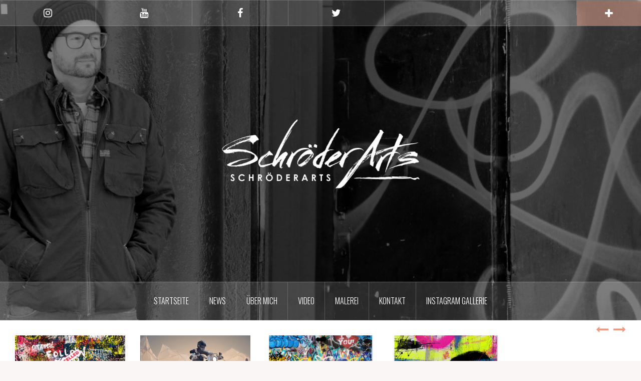

--- FILE ---
content_type: text/html; charset=UTF-8
request_url: https://schroederarts.de/tag/prinz-von-preussen-ag/
body_size: 44045
content:
<!DOCTYPE html>
<html lang="de">
<head>
<meta charset="UTF-8">
<meta name="viewport" content="width=device-width, initial-scale=1">
<link rel="profile" href="https://gmpg.org/xfn/11">
<link rel="pingback" href="https://schroederarts.de/xmlrpc.php">

<title>Prinz-von-Preussen-AG &#8211; Schroederarts</title>
<meta name='robots' content='max-image-preview:large' />
<link rel='dns-prefetch' href='//fonts.googleapis.com' />
<link rel="alternate" type="application/rss+xml" title="Schroederarts &raquo; Feed" href="https://schroederarts.de/feed/" />
<link rel="alternate" type="application/rss+xml" title="Schroederarts &raquo; Kommentar-Feed" href="https://schroederarts.de/comments/feed/" />
<link rel="alternate" type="application/rss+xml" title="Schroederarts &raquo; Prinz-von-Preussen-AG Schlagwort-Feed" href="https://schroederarts.de/tag/prinz-von-preussen-ag/feed/" />
<script type="text/javascript">
window._wpemojiSettings = {"baseUrl":"https:\/\/s.w.org\/images\/core\/emoji\/14.0.0\/72x72\/","ext":".png","svgUrl":"https:\/\/s.w.org\/images\/core\/emoji\/14.0.0\/svg\/","svgExt":".svg","source":{"concatemoji":"https:\/\/schroederarts.de\/wp-includes\/js\/wp-emoji-release.min.js?ver=6.2.8"}};
/*! This file is auto-generated */
!function(e,a,t){var n,r,o,i=a.createElement("canvas"),p=i.getContext&&i.getContext("2d");function s(e,t){p.clearRect(0,0,i.width,i.height),p.fillText(e,0,0);e=i.toDataURL();return p.clearRect(0,0,i.width,i.height),p.fillText(t,0,0),e===i.toDataURL()}function c(e){var t=a.createElement("script");t.src=e,t.defer=t.type="text/javascript",a.getElementsByTagName("head")[0].appendChild(t)}for(o=Array("flag","emoji"),t.supports={everything:!0,everythingExceptFlag:!0},r=0;r<o.length;r++)t.supports[o[r]]=function(e){if(p&&p.fillText)switch(p.textBaseline="top",p.font="600 32px Arial",e){case"flag":return s("\ud83c\udff3\ufe0f\u200d\u26a7\ufe0f","\ud83c\udff3\ufe0f\u200b\u26a7\ufe0f")?!1:!s("\ud83c\uddfa\ud83c\uddf3","\ud83c\uddfa\u200b\ud83c\uddf3")&&!s("\ud83c\udff4\udb40\udc67\udb40\udc62\udb40\udc65\udb40\udc6e\udb40\udc67\udb40\udc7f","\ud83c\udff4\u200b\udb40\udc67\u200b\udb40\udc62\u200b\udb40\udc65\u200b\udb40\udc6e\u200b\udb40\udc67\u200b\udb40\udc7f");case"emoji":return!s("\ud83e\udef1\ud83c\udffb\u200d\ud83e\udef2\ud83c\udfff","\ud83e\udef1\ud83c\udffb\u200b\ud83e\udef2\ud83c\udfff")}return!1}(o[r]),t.supports.everything=t.supports.everything&&t.supports[o[r]],"flag"!==o[r]&&(t.supports.everythingExceptFlag=t.supports.everythingExceptFlag&&t.supports[o[r]]);t.supports.everythingExceptFlag=t.supports.everythingExceptFlag&&!t.supports.flag,t.DOMReady=!1,t.readyCallback=function(){t.DOMReady=!0},t.supports.everything||(n=function(){t.readyCallback()},a.addEventListener?(a.addEventListener("DOMContentLoaded",n,!1),e.addEventListener("load",n,!1)):(e.attachEvent("onload",n),a.attachEvent("onreadystatechange",function(){"complete"===a.readyState&&t.readyCallback()})),(e=t.source||{}).concatemoji?c(e.concatemoji):e.wpemoji&&e.twemoji&&(c(e.twemoji),c(e.wpemoji)))}(window,document,window._wpemojiSettings);
</script>
<style type="text/css">
img.wp-smiley,
img.emoji {
	display: inline !important;
	border: none !important;
	box-shadow: none !important;
	height: 1em !important;
	width: 1em !important;
	margin: 0 0.07em !important;
	vertical-align: -0.1em !important;
	background: none !important;
	padding: 0 !important;
}
</style>
	<link rel='stylesheet' id='sbi_styles-css' href='https://schroederarts.de/wp-content/plugins/instagram-feed/css/sbi-styles.min.css?ver=6.3.1' type='text/css' media='all' />
<link rel='stylesheet' id='oria-bootstrap-css' href='https://schroederarts.de/wp-content/themes/oria/css/bootstrap/bootstrap.min.css?ver=1' type='text/css' media='all' />
<link rel='stylesheet' id='wp-block-library-css' href='https://schroederarts.de/wp-includes/css/dist/block-library/style.min.css?ver=6.2.8' type='text/css' media='all' />
<link rel='stylesheet' id='classic-theme-styles-css' href='https://schroederarts.de/wp-includes/css/classic-themes.min.css?ver=6.2.8' type='text/css' media='all' />
<style id='global-styles-inline-css' type='text/css'>
body{--wp--preset--color--black: #000000;--wp--preset--color--cyan-bluish-gray: #abb8c3;--wp--preset--color--white: #ffffff;--wp--preset--color--pale-pink: #f78da7;--wp--preset--color--vivid-red: #cf2e2e;--wp--preset--color--luminous-vivid-orange: #ff6900;--wp--preset--color--luminous-vivid-amber: #fcb900;--wp--preset--color--light-green-cyan: #7bdcb5;--wp--preset--color--vivid-green-cyan: #00d084;--wp--preset--color--pale-cyan-blue: #8ed1fc;--wp--preset--color--vivid-cyan-blue: #0693e3;--wp--preset--color--vivid-purple: #9b51e0;--wp--preset--gradient--vivid-cyan-blue-to-vivid-purple: linear-gradient(135deg,rgba(6,147,227,1) 0%,rgb(155,81,224) 100%);--wp--preset--gradient--light-green-cyan-to-vivid-green-cyan: linear-gradient(135deg,rgb(122,220,180) 0%,rgb(0,208,130) 100%);--wp--preset--gradient--luminous-vivid-amber-to-luminous-vivid-orange: linear-gradient(135deg,rgba(252,185,0,1) 0%,rgba(255,105,0,1) 100%);--wp--preset--gradient--luminous-vivid-orange-to-vivid-red: linear-gradient(135deg,rgba(255,105,0,1) 0%,rgb(207,46,46) 100%);--wp--preset--gradient--very-light-gray-to-cyan-bluish-gray: linear-gradient(135deg,rgb(238,238,238) 0%,rgb(169,184,195) 100%);--wp--preset--gradient--cool-to-warm-spectrum: linear-gradient(135deg,rgb(74,234,220) 0%,rgb(151,120,209) 20%,rgb(207,42,186) 40%,rgb(238,44,130) 60%,rgb(251,105,98) 80%,rgb(254,248,76) 100%);--wp--preset--gradient--blush-light-purple: linear-gradient(135deg,rgb(255,206,236) 0%,rgb(152,150,240) 100%);--wp--preset--gradient--blush-bordeaux: linear-gradient(135deg,rgb(254,205,165) 0%,rgb(254,45,45) 50%,rgb(107,0,62) 100%);--wp--preset--gradient--luminous-dusk: linear-gradient(135deg,rgb(255,203,112) 0%,rgb(199,81,192) 50%,rgb(65,88,208) 100%);--wp--preset--gradient--pale-ocean: linear-gradient(135deg,rgb(255,245,203) 0%,rgb(182,227,212) 50%,rgb(51,167,181) 100%);--wp--preset--gradient--electric-grass: linear-gradient(135deg,rgb(202,248,128) 0%,rgb(113,206,126) 100%);--wp--preset--gradient--midnight: linear-gradient(135deg,rgb(2,3,129) 0%,rgb(40,116,252) 100%);--wp--preset--duotone--dark-grayscale: url('#wp-duotone-dark-grayscale');--wp--preset--duotone--grayscale: url('#wp-duotone-grayscale');--wp--preset--duotone--purple-yellow: url('#wp-duotone-purple-yellow');--wp--preset--duotone--blue-red: url('#wp-duotone-blue-red');--wp--preset--duotone--midnight: url('#wp-duotone-midnight');--wp--preset--duotone--magenta-yellow: url('#wp-duotone-magenta-yellow');--wp--preset--duotone--purple-green: url('#wp-duotone-purple-green');--wp--preset--duotone--blue-orange: url('#wp-duotone-blue-orange');--wp--preset--font-size--small: 13px;--wp--preset--font-size--medium: 20px;--wp--preset--font-size--large: 36px;--wp--preset--font-size--x-large: 42px;--wp--preset--spacing--20: 0.44rem;--wp--preset--spacing--30: 0.67rem;--wp--preset--spacing--40: 1rem;--wp--preset--spacing--50: 1.5rem;--wp--preset--spacing--60: 2.25rem;--wp--preset--spacing--70: 3.38rem;--wp--preset--spacing--80: 5.06rem;--wp--preset--shadow--natural: 6px 6px 9px rgba(0, 0, 0, 0.2);--wp--preset--shadow--deep: 12px 12px 50px rgba(0, 0, 0, 0.4);--wp--preset--shadow--sharp: 6px 6px 0px rgba(0, 0, 0, 0.2);--wp--preset--shadow--outlined: 6px 6px 0px -3px rgba(255, 255, 255, 1), 6px 6px rgba(0, 0, 0, 1);--wp--preset--shadow--crisp: 6px 6px 0px rgba(0, 0, 0, 1);}:where(.is-layout-flex){gap: 0.5em;}body .is-layout-flow > .alignleft{float: left;margin-inline-start: 0;margin-inline-end: 2em;}body .is-layout-flow > .alignright{float: right;margin-inline-start: 2em;margin-inline-end: 0;}body .is-layout-flow > .aligncenter{margin-left: auto !important;margin-right: auto !important;}body .is-layout-constrained > .alignleft{float: left;margin-inline-start: 0;margin-inline-end: 2em;}body .is-layout-constrained > .alignright{float: right;margin-inline-start: 2em;margin-inline-end: 0;}body .is-layout-constrained > .aligncenter{margin-left: auto !important;margin-right: auto !important;}body .is-layout-constrained > :where(:not(.alignleft):not(.alignright):not(.alignfull)){max-width: var(--wp--style--global--content-size);margin-left: auto !important;margin-right: auto !important;}body .is-layout-constrained > .alignwide{max-width: var(--wp--style--global--wide-size);}body .is-layout-flex{display: flex;}body .is-layout-flex{flex-wrap: wrap;align-items: center;}body .is-layout-flex > *{margin: 0;}:where(.wp-block-columns.is-layout-flex){gap: 2em;}.has-black-color{color: var(--wp--preset--color--black) !important;}.has-cyan-bluish-gray-color{color: var(--wp--preset--color--cyan-bluish-gray) !important;}.has-white-color{color: var(--wp--preset--color--white) !important;}.has-pale-pink-color{color: var(--wp--preset--color--pale-pink) !important;}.has-vivid-red-color{color: var(--wp--preset--color--vivid-red) !important;}.has-luminous-vivid-orange-color{color: var(--wp--preset--color--luminous-vivid-orange) !important;}.has-luminous-vivid-amber-color{color: var(--wp--preset--color--luminous-vivid-amber) !important;}.has-light-green-cyan-color{color: var(--wp--preset--color--light-green-cyan) !important;}.has-vivid-green-cyan-color{color: var(--wp--preset--color--vivid-green-cyan) !important;}.has-pale-cyan-blue-color{color: var(--wp--preset--color--pale-cyan-blue) !important;}.has-vivid-cyan-blue-color{color: var(--wp--preset--color--vivid-cyan-blue) !important;}.has-vivid-purple-color{color: var(--wp--preset--color--vivid-purple) !important;}.has-black-background-color{background-color: var(--wp--preset--color--black) !important;}.has-cyan-bluish-gray-background-color{background-color: var(--wp--preset--color--cyan-bluish-gray) !important;}.has-white-background-color{background-color: var(--wp--preset--color--white) !important;}.has-pale-pink-background-color{background-color: var(--wp--preset--color--pale-pink) !important;}.has-vivid-red-background-color{background-color: var(--wp--preset--color--vivid-red) !important;}.has-luminous-vivid-orange-background-color{background-color: var(--wp--preset--color--luminous-vivid-orange) !important;}.has-luminous-vivid-amber-background-color{background-color: var(--wp--preset--color--luminous-vivid-amber) !important;}.has-light-green-cyan-background-color{background-color: var(--wp--preset--color--light-green-cyan) !important;}.has-vivid-green-cyan-background-color{background-color: var(--wp--preset--color--vivid-green-cyan) !important;}.has-pale-cyan-blue-background-color{background-color: var(--wp--preset--color--pale-cyan-blue) !important;}.has-vivid-cyan-blue-background-color{background-color: var(--wp--preset--color--vivid-cyan-blue) !important;}.has-vivid-purple-background-color{background-color: var(--wp--preset--color--vivid-purple) !important;}.has-black-border-color{border-color: var(--wp--preset--color--black) !important;}.has-cyan-bluish-gray-border-color{border-color: var(--wp--preset--color--cyan-bluish-gray) !important;}.has-white-border-color{border-color: var(--wp--preset--color--white) !important;}.has-pale-pink-border-color{border-color: var(--wp--preset--color--pale-pink) !important;}.has-vivid-red-border-color{border-color: var(--wp--preset--color--vivid-red) !important;}.has-luminous-vivid-orange-border-color{border-color: var(--wp--preset--color--luminous-vivid-orange) !important;}.has-luminous-vivid-amber-border-color{border-color: var(--wp--preset--color--luminous-vivid-amber) !important;}.has-light-green-cyan-border-color{border-color: var(--wp--preset--color--light-green-cyan) !important;}.has-vivid-green-cyan-border-color{border-color: var(--wp--preset--color--vivid-green-cyan) !important;}.has-pale-cyan-blue-border-color{border-color: var(--wp--preset--color--pale-cyan-blue) !important;}.has-vivid-cyan-blue-border-color{border-color: var(--wp--preset--color--vivid-cyan-blue) !important;}.has-vivid-purple-border-color{border-color: var(--wp--preset--color--vivid-purple) !important;}.has-vivid-cyan-blue-to-vivid-purple-gradient-background{background: var(--wp--preset--gradient--vivid-cyan-blue-to-vivid-purple) !important;}.has-light-green-cyan-to-vivid-green-cyan-gradient-background{background: var(--wp--preset--gradient--light-green-cyan-to-vivid-green-cyan) !important;}.has-luminous-vivid-amber-to-luminous-vivid-orange-gradient-background{background: var(--wp--preset--gradient--luminous-vivid-amber-to-luminous-vivid-orange) !important;}.has-luminous-vivid-orange-to-vivid-red-gradient-background{background: var(--wp--preset--gradient--luminous-vivid-orange-to-vivid-red) !important;}.has-very-light-gray-to-cyan-bluish-gray-gradient-background{background: var(--wp--preset--gradient--very-light-gray-to-cyan-bluish-gray) !important;}.has-cool-to-warm-spectrum-gradient-background{background: var(--wp--preset--gradient--cool-to-warm-spectrum) !important;}.has-blush-light-purple-gradient-background{background: var(--wp--preset--gradient--blush-light-purple) !important;}.has-blush-bordeaux-gradient-background{background: var(--wp--preset--gradient--blush-bordeaux) !important;}.has-luminous-dusk-gradient-background{background: var(--wp--preset--gradient--luminous-dusk) !important;}.has-pale-ocean-gradient-background{background: var(--wp--preset--gradient--pale-ocean) !important;}.has-electric-grass-gradient-background{background: var(--wp--preset--gradient--electric-grass) !important;}.has-midnight-gradient-background{background: var(--wp--preset--gradient--midnight) !important;}.has-small-font-size{font-size: var(--wp--preset--font-size--small) !important;}.has-medium-font-size{font-size: var(--wp--preset--font-size--medium) !important;}.has-large-font-size{font-size: var(--wp--preset--font-size--large) !important;}.has-x-large-font-size{font-size: var(--wp--preset--font-size--x-large) !important;}
.wp-block-navigation a:where(:not(.wp-element-button)){color: inherit;}
:where(.wp-block-columns.is-layout-flex){gap: 2em;}
.wp-block-pullquote{font-size: 1.5em;line-height: 1.6;}
</style>
<link rel='stylesheet' id='wpos-magnific-style-css' href='https://schroederarts.de/wp-content/plugins/meta-slider-and-carousel-with-lightbox/assets/css/magnific-popup.css?ver=2.0.1' type='text/css' media='all' />
<link rel='stylesheet' id='wpos-slick-style-css' href='https://schroederarts.de/wp-content/plugins/meta-slider-and-carousel-with-lightbox/assets/css/slick.css?ver=2.0.1' type='text/css' media='all' />
<link rel='stylesheet' id='wp-igsp-public-css-css' href='https://schroederarts.de/wp-content/plugins/meta-slider-and-carousel-with-lightbox/assets/css/wp-igsp-public.css?ver=2.0.1' type='text/css' media='all' />
<link rel='stylesheet' id='oria-style-css' href='https://schroederarts.de/wp-content/themes/oria/style.css?ver=6.2.8' type='text/css' media='all' />
<style id='oria-style-inline-css' type='text/css'>
.footer-widgets .widget-title,.owl-theme .owl-controls .owl-buttons div,.read-more,.entry-title a:hover,a, a:hover { color:#ef997f}
#preloader-inner,.oria-slider .slide-title a,.read-more:hover,.nav-previous:hover,.nav-next:hover, button,.button,input[type="button"],input[type="reset"],input[type="submit"] { background-color:#ef997f}
.widget-title { border-color:#ef997f}
.sidebar-toggle,.social-navigation li a:hover,.main-navigation a:hover {background-color:rgba(239,153,127,0.4);}
body, .widget a { color:#717376}
.site-title a, .site-title a:hover { color:#fff}
.site-description { color:#bbb}
.site-logo { max-width:395px; }
.site-branding { padding-top:185px;padding-bottom:185px; }
.site-title { font-size:62px; }
.site-description { font-size:18px; }

</style>
<link rel='stylesheet' id='oria-body-fonts-css' href='//fonts.googleapis.com/css?family=Lato%3A400%2C700%2C400italic%2C700italic&#038;ver=6.2.8' type='text/css' media='all' />
<link rel='stylesheet' id='oria-headings-fonts-css' href='//fonts.googleapis.com/css?family=Oswald%3A300%2C700&#038;ver=6.2.8' type='text/css' media='all' />
<link rel='stylesheet' id='oria-fontawesome-css' href='https://schroederarts.de/wp-content/themes/oria/fonts/font-awesome.min.css?ver=6.2.8' type='text/css' media='all' />
<script type='text/javascript' src='https://schroederarts.de/wp-includes/js/jquery/jquery.min.js?ver=3.6.4' id='jquery-core-js'></script>
<script type='text/javascript' src='https://schroederarts.de/wp-includes/js/jquery/jquery-migrate.min.js?ver=3.4.0' id='jquery-migrate-js'></script>
<script type='text/javascript' id='pirate-forms-custom-spam-js-extra'>
/* <![CDATA[ */
var pf = {"spam":{"label":"I'm human!","value":"ef0f1ca769"}};
/* ]]> */
</script>
<script type='text/javascript' src='https://schroederarts.de/wp-content/plugins/pirate-forms/public/js/custom-spam.js?ver=6.2.8' id='pirate-forms-custom-spam-js'></script>
<script type='text/javascript' src='https://schroederarts.de/wp-content/themes/oria/js/jquery.fitvids.js?ver=1' id='oria-fitvids-js'></script>
<script type='text/javascript' src='https://schroederarts.de/wp-content/themes/oria/js/jquery.slicknav.min.js?ver=1' id='oria-slicknav-js'></script>
<script type='text/javascript' src='https://schroederarts.de/wp-content/themes/oria/js/parallax.min.js?ver=1' id='oria-parallax-js'></script>
<script type='text/javascript' src='https://schroederarts.de/wp-content/themes/oria/js/scripts.js?ver=1' id='oria-scripts-js'></script>
<script type='text/javascript' src='https://schroederarts.de/wp-includes/js/imagesloaded.min.js?ver=4.1.4' id='imagesloaded-js'></script>
<script type='text/javascript' src='https://schroederarts.de/wp-includes/js/masonry.min.js?ver=4.2.2' id='masonry-js'></script>
<script type='text/javascript' src='https://schroederarts.de/wp-content/themes/oria/js/imagesloaded.pkgd.min.js?ver=1' id='oria-imagesloaded-js'></script>
<script type='text/javascript' src='https://schroederarts.de/wp-content/themes/oria/js/masonry-init.js?ver=1' id='oria-masonry-init-js'></script>
<script type='text/javascript' src='https://schroederarts.de/wp-content/themes/oria/js/owl.carousel.min.js?ver=1' id='oria-owl-script-js'></script>
<script type='text/javascript' id='oria-slider-init-js-extra'>
/* <![CDATA[ */
var sliderOptions = {"slideshowspeed":"4000"};
/* ]]> */
</script>
<script type='text/javascript' src='https://schroederarts.de/wp-content/themes/oria/js/slider-init.js?ver=1' id='oria-slider-init-js'></script>
<link rel="https://api.w.org/" href="https://schroederarts.de/wp-json/" /><link rel="alternate" type="application/json" href="https://schroederarts.de/wp-json/wp/v2/tags/53" /><link rel="EditURI" type="application/rsd+xml" title="RSD" href="https://schroederarts.de/xmlrpc.php?rsd" />
<link rel="wlwmanifest" type="application/wlwmanifest+xml" href="https://schroederarts.de/wp-includes/wlwmanifest.xml" />
<meta name="generator" content="WordPress 6.2.8" />
<!-- Enter your scripts here --><!--[if lt IE 9]>
<script src="https://schroederarts.de/wp-content/themes/oria/js/html5shiv.js"></script>
<![endif]-->
		<style type="text/css">
			.site-header {
				background-image: url(https://schroederarts.de/wp-content/uploads/2016/05/cropped-IMG_3372-2.jpg);
			}
		</style>
		<style type="text/css" id="custom-background-css">
body.custom-background { background-image: url("https://www.schroederarts.de/wp-content/uploads/2016/08/r2412412.jpg"); background-position: center top; background-size: auto; background-repeat: repeat; background-attachment: fixed; }
</style>
	<link rel="icon" href="https://schroederarts.de/wp-content/uploads/2016/08/cropped-Icon-Schroederarts-32x32.jpg" sizes="32x32" />
<link rel="icon" href="https://schroederarts.de/wp-content/uploads/2016/08/cropped-Icon-Schroederarts-192x192.jpg" sizes="192x192" />
<link rel="apple-touch-icon" href="https://schroederarts.de/wp-content/uploads/2016/08/cropped-Icon-Schroederarts-180x180.jpg" />
<meta name="msapplication-TileImage" content="https://schroederarts.de/wp-content/uploads/2016/08/cropped-Icon-Schroederarts-270x270.jpg" />
</head>

<body data-rsssl=1 class="archive tag tag-prinz-von-preussen-ag tag-53 custom-background">

<div class="preloader"><div id="preloader-inner"><div class="preload">&nbsp;</div></div></div>
<div id="page" class="hfeed site">
	<a class="skip-link screen-reader-text" href="#content">Zum Inhalt springen</a>

	<header id="masthead" class="site-header" role="banner">

		<div class="top-bar clearfix ">
						<nav class="social-navigation clearfix">
				<div class="menu-facebook-2-container"><ul id="menu-facebook-2" class="menu clearfix"><li id="menu-item-570" class="menu-item menu-item-type-custom menu-item-object-custom menu-item-570"><a href="https://www.instagram.com/schroederarts/"><span class="screen-reader-text">Instagram</span></a></li>
<li id="menu-item-577" class="menu-item menu-item-type-custom menu-item-object-custom menu-item-577"><a href="https://www.youtube.com/channel/UCNEBgtQqTlJrh7uzazstAQg?view_as=subscriber"><span class="screen-reader-text">Youtube</span></a></li>
<li id="menu-item-571" class="menu-item menu-item-type-custom menu-item-object-custom menu-item-571"><a href="https://www.facebook.com/SchroederARTS/"><span class="screen-reader-text">Facebook</span></a></li>
<li id="menu-item-1423" class="menu-item menu-item-type-custom menu-item-object-custom menu-item-1423"><a href="https://twitter.com/SchroederArts"><span class="screen-reader-text">Twitter</span></a></li>
<li id="menu-item-1021" class="menu-item menu-item-type-post_type menu-item-object-page menu-item-1021"><a href="https://schroederarts.de/malerei/gallerie/"><span class="screen-reader-text">Gallerie Area</span></a></li>
<li id="menu-item-1166" class="menu-item menu-item-type-post_type menu-item-object-page menu-item-1166"><a href="https://schroederarts.de/pete_schroeder_abstrakt_kunst/"><span class="screen-reader-text">Instagram Gallerie</span></a></li>
</ul></div>			</nav>
					
					
			<div class="sidebar-toggle">
				<i class="fa fa-plus"></i>
			</div>
					</div>

		<div class="container">
			<div class="site-branding">
				<a href="https://schroederarts.de/" title="Schroederarts"><img class="site-logo" src="https://www.schroederarts.de/wp-content/uploads/2016/05/12345-520x184.png" alt="Schroederarts" /></a>			</div><!-- .site-branding -->
		</div>

		<nav id="site-navigation" class="main-navigation" role="navigation">
			<div id="primary-menu" class="menu clearfix"><ul>
<li class="page_item page-item-2"><a href="https://schroederarts.de/">Startseite</a></li>
<li class="page_item page-item-436 current_page_parent"><a href="https://schroederarts.de/news-pete-schroeder/">News</a></li>
<li class="page_item page-item-67"><a href="https://schroederarts.de/biographie-ueber-den-kuenstler-pete-schroeder/">Über mich</a></li>
<li class="page_item page-item-30"><a href="https://schroederarts.de/video-pete-schroeder/">Video</a></li>
<li class="page_item page-item-16 page_item_has_children"><a href="https://schroederarts.de/malerei/">Malerei</a>
<ul class='children'>
	<li class="page_item page-item-1020"><a href="https://schroederarts.de/malerei/gallerie/">Gallerie Area</a></li>
	<li class="page_item page-item-129"><a href="https://schroederarts.de/malerei/abstrakt-malerei/">Abstrakte Malerei</a></li>
	<li class="page_item page-item-933"><a href="https://schroederarts.de/malerei/urban-art/">Urban Art</a></li>
	<li class="page_item page-item-138"><a href="https://schroederarts.de/malerei/geometrie/">Geometrie</a></li>
	<li class="page_item page-item-141"><a href="https://schroederarts.de/malerei/pop-art/">Pop-Art</a></li>
	<li class="page_item page-item-144"><a href="https://schroederarts.de/malerei/street-art/">Street-Art</a></li>
</ul>
</li>
<li class="page_item page-item-32 page_item_has_children"><a href="https://schroederarts.de/kontakt/">Kontakt</a>
<ul class='children'>
	<li class="page_item page-item-52"><a href="https://schroederarts.de/kontakt/anfahrt/">Anfahrt</a></li>
	<li class="page_item page-item-383"><a href="https://schroederarts.de/kontakt/atelierbesuch/">Atelierbesuch</a></li>
	<li class="page_item page-item-38 page_item_has_children"><a href="https://schroederarts.de/kontakt/impressum/">Impressum</a>
	<ul class='children'>
		<li class="page_item page-item-1489"><a href="https://schroederarts.de/kontakt/impressum/datenschutzerklaerung/">Datenschutzerklärung</a></li>
	</ul>
</li>
</ul>
</li>
<li class="page_item page-item-1165"><a href="https://schroederarts.de/pete_schroeder_abstrakt_kunst/">Instagram Gallerie</a></li>
</ul></div>
		</nav><!-- #site-navigation -->
		<nav class="mobile-nav">
    </nav>
	</header><!-- #masthead -->
	
						<div class="oria-slider slider-loader">
				<div class="featured-inner clearfix">
					<div class="slider-inner">
											<div class="slide">
							<a href="https://schroederarts.de/im-kreativen-chaos-die-herausforderungen-des-kuenstlerischen-schaffens-in-der-heutigen-zeit/" rel="bookmark">															<img width="390" height="260" src="https://schroederarts.de/wp-content/uploads/2024/02/Zeige-den-Mars-mit-dem-Fliegenpilz-mit-dem-goettlichen-Fliegenpilz-mit-einem-Astronauten-der-den-Flie-8-390x260.jpeg" class="attachment-oria-carousel size-oria-carousel wp-post-image" alt="SchroederARTS" decoding="async" loading="lazy" />							</a>
							<h3 class="slide-title"><a href="https://schroederarts.de/im-kreativen-chaos-die-herausforderungen-des-kuenstlerischen-schaffens-in-der-heutigen-zeit/" rel="bookmark">Im kreativen Chaos: Die Herausforderungen des künstlerischen Schaffens in der heutigen Zeit</a></h3>						</div>
											<div class="slide">
							<a href="https://schroederarts.de/mona-lisa-meets-streetart/" rel="bookmark">															<img width="390" height="260" src="https://schroederarts.de/wp-content/uploads/2023/11/Mona-Lisa-Street-Art-2023afphoto-740x740-1-390x260.jpg" class="attachment-oria-carousel size-oria-carousel wp-post-image" alt="Mona Lisa Street-Art by Adamski" decoding="async" loading="lazy" />							</a>
							<h3 class="slide-title"><a href="https://schroederarts.de/mona-lisa-meets-streetart/" rel="bookmark">Mona Lisa meets Streetart #303</a></h3>						</div>
											<div class="slide">
							<a href="https://schroederarts.de/in-gedenken/" rel="bookmark">															<img width="390" height="260" src="https://schroederarts.de/wp-content/uploads/2022/07/Unknown-390x260.png" class="attachment-oria-carousel size-oria-carousel wp-post-image" alt="" decoding="async" loading="lazy" />							</a>
							<h3 class="slide-title"><a href="https://schroederarts.de/in-gedenken/" rel="bookmark">In Gedenken</a></h3>						</div>
											<div class="slide">
							<a href="https://schroederarts.de/fuck-i-love-you/" rel="bookmark">															<img width="390" height="260" src="https://schroederarts.de/wp-content/uploads/2022/01/Pete-Schroeder-Fuch-I-Love-You-850x850jpg-390x260.jpg" class="attachment-oria-carousel size-oria-carousel wp-post-image" alt="Fuck I love You by Pete Schröder" decoding="async" loading="lazy" />							</a>
							<h3 class="slide-title"><a href="https://schroederarts.de/fuck-i-love-you/" rel="bookmark">Fuck I love You #17</a></h3>						</div>
											<div class="slide">
							<a href="https://schroederarts.de/energy-transfer-15/" rel="bookmark">															<img width="390" height="260" src="https://schroederarts.de/wp-content/uploads/2022/01/Pete-Schroeder-Instagram-Schroederarts-2022-390x260.jpg" class="attachment-oria-carousel size-oria-carousel wp-post-image" alt="Neo Energy Transfer #15 by Pete Schröder" decoding="async" loading="lazy" />							</a>
							<h3 class="slide-title"><a href="https://schroederarts.de/energy-transfer-15/" rel="bookmark">Neo Energy Transfer #15</a></h3>						</div>
											<div class="slide">
							<a href="https://schroederarts.de/the-real-transit-artist-16/" rel="bookmark">															<img width="390" height="260" src="https://schroederarts.de/wp-content/uploads/2022/01/Pete-Schroeder-The-Real-Transit-Artist-390x260.jpg" class="attachment-oria-carousel size-oria-carousel wp-post-image" alt="Pete-Schroeder-The-Real-Transit-Artist" decoding="async" loading="lazy" />							</a>
							<h3 class="slide-title"><a href="https://schroederarts.de/the-real-transit-artist-16/" rel="bookmark">The real transit Artist #16</a></h3>						</div>
											<div class="slide">
							<a href="https://schroederarts.de/diktatur/" rel="bookmark">															<img width="390" height="260" src="https://schroederarts.de/wp-content/uploads/2021/12/Diktatur-by-Pete-Schoeder-SchroederARTS-390x260.jpg" class="attachment-oria-carousel size-oria-carousel wp-post-image" alt="Diktatur by Pete Schöder SchroederARTS" decoding="async" loading="lazy" />							</a>
							<h3 class="slide-title"><a href="https://schroederarts.de/diktatur/" rel="bookmark">Neue Diktatur #20</a></h3>						</div>
											<div class="slide">
							<a href="https://schroederarts.de/xox-19/" rel="bookmark">															<img width="390" height="260" src="https://schroederarts.de/wp-content/uploads/2021/12/XOX-by-Pete-Schroeder-alias-Schroeder-Arts-2022-390x260.jpg" class="attachment-oria-carousel size-oria-carousel wp-post-image" alt="XOX" decoding="async" loading="lazy" />							</a>
							<h3 class="slide-title"><a href="https://schroederarts.de/xox-19/" rel="bookmark">XOX #19</a></h3>						</div>
											<div class="slide">
							<a href="https://schroederarts.de/gender-mouse-13/" rel="bookmark">															<img width="390" height="260" src="https://schroederarts.de/wp-content/uploads/2021/12/Gender-Mickey-Mouse-13-390x260.jpg" class="attachment-oria-carousel size-oria-carousel wp-post-image" alt="Gender Mickey Mouse" decoding="async" loading="lazy" />							</a>
							<h3 class="slide-title"><a href="https://schroederarts.de/gender-mouse-13/" rel="bookmark">Trasgender Mouse #13</a></h3>						</div>
											<div class="slide">
							<a href="https://schroederarts.de/pink-panther-looking-for-spicebomb/" rel="bookmark">															<img width="390" height="260" src="https://schroederarts.de/wp-content/uploads/2021/12/Pink-Panther-looking-for-Spicebomb-by-Pete-Schroeder-alias-Schroeder-Arts-2001-390x260.jpg" class="attachment-oria-carousel size-oria-carousel wp-post-image" alt="Pink Panther looking for Spicebomb" decoding="async" loading="lazy" />							</a>
							<h3 class="slide-title"><a href="https://schroederarts.de/pink-panther-looking-for-spicebomb/" rel="bookmark">Pink Panther looking for Spicebomb #11</a></h3>						</div>
											<div class="slide">
							<a href="https://schroederarts.de/jazz-piano-12/" rel="bookmark">															<img width="390" height="260" src="https://schroederarts.de/wp-content/uploads/2021/12/Jazz-Piano-by-Pete-Schroeder-alias-SchroederARTS--390x260.jpg" class="attachment-oria-carousel size-oria-carousel wp-post-image" alt="Jazz Piano" decoding="async" loading="lazy" />							</a>
							<h3 class="slide-title"><a href="https://schroederarts.de/jazz-piano-12/" rel="bookmark">Jazz Piano #12</a></h3>						</div>
											<div class="slide">
							<a href="https://schroederarts.de/freedom-is-not-a-one-way-street/" rel="bookmark">															<img width="390" height="260" src="https://schroederarts.de/wp-content/uploads/2021/12/Freedom-is-not-a-one-way-street-by-Pete-Schroeder-alias-Schroeder-ARTS-2002-390x260.jpg" class="attachment-oria-carousel size-oria-carousel wp-post-image" alt="Freedom is not a one-way street" decoding="async" loading="lazy" />							</a>
							<h3 class="slide-title"><a href="https://schroederarts.de/freedom-is-not-a-one-way-street/" rel="bookmark">Freedom is not a one-way street #22</a></h3>						</div>
											<div class="slide">
							<a href="https://schroederarts.de/neo-the-king-25/" rel="bookmark">															<img width="390" height="260" src="https://schroederarts.de/wp-content/uploads/2021/12/Neo-The-King-by-Pete-Schroeder-Schroederarts-2021-390x260.jpg" class="attachment-oria-carousel size-oria-carousel wp-post-image" alt="Neo The King #25" decoding="async" loading="lazy" />							</a>
							<h3 class="slide-title"><a href="https://schroederarts.de/neo-the-king-25/" rel="bookmark">Neo The King #25</a></h3>						</div>
											<div class="slide">
							<a href="https://schroederarts.de/make-the-world-great-again-22/" rel="bookmark">															<img width="390" height="260" src="https://schroederarts.de/wp-content/uploads/2021/12/Make-The-World-Great-Again-by-Schroederarts-Pete-Schroeder-390x260.jpg" class="attachment-oria-carousel size-oria-carousel wp-post-image" alt="Make The World Great Again" decoding="async" loading="lazy" />							</a>
							<h3 class="slide-title"><a href="https://schroederarts.de/make-the-world-great-again-22/" rel="bookmark">Make The World Great Again #22</a></h3>						</div>
											<div class="slide">
							<a href="https://schroederarts.de/der-widerstand-24/" rel="bookmark">															<img width="390" height="260" src="https://schroederarts.de/wp-content/uploads/2021/12/Der-Widerstand-24-by-Pete-Schroeder-by-Schroederarts-2021-390x260.jpg" class="attachment-oria-carousel size-oria-carousel wp-post-image" alt="Der Widerstand" decoding="async" loading="lazy" />							</a>
							<h3 class="slide-title"><a href="https://schroederarts.de/der-widerstand-24/" rel="bookmark">Der Widerstand #24</a></h3>						</div>
											<div class="slide">
							<a href="https://schroederarts.de/die-impf-illusion-23/" rel="bookmark">															<img width="390" height="260" src="https://schroederarts.de/wp-content/uploads/2021/12/SchroederArts_FUCK_THE_NWO_BY_Pete_Schroeder-1-390x260.jpg" class="attachment-oria-carousel size-oria-carousel wp-post-image" alt="Die Impf-Illusion" decoding="async" loading="lazy" />							</a>
							<h3 class="slide-title"><a href="https://schroederarts.de/die-impf-illusion-23/" rel="bookmark">Die Impf-Illusion #23</a></h3>						</div>
											<div class="slide">
							<a href="https://schroederarts.de/thank-god-for-bitcoin-18/" rel="bookmark">															<img width="390" height="260" src="https://schroederarts.de/wp-content/uploads/2021/11/Jesus_by-Pete-Schroeder_Schroederarts-390x260.jpg" class="attachment-oria-carousel size-oria-carousel wp-post-image" alt="THANK GOD FOR BITCOIN #18" decoding="async" loading="lazy" />							</a>
							<h3 class="slide-title"><a href="https://schroederarts.de/thank-god-for-bitcoin-18/" rel="bookmark">THANK GOD FOR BITCOIN #18</a></h3>						</div>
											<div class="slide">
							<a href="https://schroederarts.de/you-are-dead-08/" rel="bookmark">															<img width="390" height="260" src="https://schroederarts.de/wp-content/uploads/2021/11/You-Are-Dead-by-SchroederARTS-alias-Pete-Schroeder-2021-390x260.jpg" class="attachment-oria-carousel size-oria-carousel wp-post-image" alt="Präsentation eines neues NFT Kunstwerkes von SchröderARTS" decoding="async" loading="lazy" />							</a>
							<h3 class="slide-title"><a href="https://schroederarts.de/you-are-dead-08/" rel="bookmark">YOU ARE DEAD #08</a></h3>						</div>
											<div class="slide">
							<a href="https://schroederarts.de/phrix-1884-09/" rel="bookmark">															<img width="390" height="260" src="https://schroederarts.de/wp-content/uploads/2021/11/PHRIX-1884-by-SchroederARTS-alias-Pete-Schroeder-2021-390x260.jpg" class="attachment-oria-carousel size-oria-carousel wp-post-image" alt="Präsentation eines neues NFT Kunstwerkes" decoding="async" loading="lazy" />							</a>
							<h3 class="slide-title"><a href="https://schroederarts.de/phrix-1884-09/" rel="bookmark">PHRIX 1884 #09</a></h3>						</div>
											<div class="slide">
							<a href="https://schroederarts.de/time-eats-everything-10/" rel="bookmark">															<img width="390" height="260" src="https://schroederarts.de/wp-content/uploads/2021/11/Time-East-Everthing-by-SchroederARTS-alias-Pete-Schroeder-2021-390x260.jpg" class="attachment-oria-carousel size-oria-carousel wp-post-image" alt="Präsentation eines neues NFT Kunstwerkes" decoding="async" loading="lazy" />							</a>
							<h3 class="slide-title"><a href="https://schroederarts.de/time-eats-everything-10/" rel="bookmark">Time Eats Everything #10</a></h3>						</div>
										</div>
				</div>
			</div>
				
	<div id="content" class="site-content clearfix">
		
	<div id="primary" class="content-area fullwidth">
		<main id="main" class="site-main" role="main">

		
			<header class="archive-header">
				<h2 class="archive-title">Schlagwort: <span>Prinz-von-Preussen-AG</span></h2>			</header><!-- .page-header -->

						<div class="posts-layout">
			
				
<article id="post-844" class="post-844 post type-post status-publish format-standard has-post-thumbnail hentry category-news tag-31-12-2016 tag-cellulosefabrik-phrix tag-das-ende-der-kuenstlergemeinschaft-phrix tag-dezember-2016 tag-gruenes-licht-fuer-phrix tag-hattersheimokriftel tag-kuendigung-der-phrix tag-kuendigung-des-atelier tag-kuenstlergemeinschaft-hattersheim tag-lofts-und-wohnungen-in-hattersheim tag-pete-schroeder tag-phrix tag-phrix-kuenstlergemeinschaft tag-prinz-von-preussen-ag tag-schroederarts tag-stadt-hattersheim">
<div class="item-sizer">
			<div class="entry-thumb">
			<a href="https://schroederarts.de/kuendigung-des-ateliers/" title="Kündigung des Ateliers"><img width="251" height="170" src="https://schroederarts.de/wp-content/uploads/2016/10/PhrixKG-Logo-1.jpg" class="attachment-oria-small-thumb size-oria-small-thumb wp-post-image" alt="PHRIX" decoding="async" /></a>		
		</div>
	
	<header class="entry-header blog-entry-header">
			
		<h1 class="entry-title"><a href="https://schroederarts.de/kuendigung-des-ateliers/" rel="bookmark">Kündigung des Ateliers</a></h1>	</header><!-- .entry-header -->

	<div class="entry-content">
		<p>Rabenschwarzer Tag Heute ist ein rabenschwarzer Tag für mich, denn ich habe die Kündigung für mein Atelier erhalten. Bis zum 31.12.2016 muss alles geräumt sein! Auf dem Gelände der PHRIX soll ein modernes Wohnquartier entstehen,<a class="read-more" href="https://schroederarts.de/kuendigung-des-ateliers/">Continue reading</a></p>
			</div><!-- .entry-content -->
</div>
</article><!-- #post-## -->
						</div>

			
		
		</main><!-- #main -->
	</div><!-- #primary -->


<div id="secondary" class="widget-area " role="complementary">
	<span class="sidebar-close"><i class="fa fa-times"></i></span>
	
		<aside id="recent-posts-2" class="widget widget_recent_entries">
		<h4 class="widget-title">Neueste Beiträge</h4>
		<ul>
											<li>
					<a href="https://schroederarts.de/im-kreativen-chaos-die-herausforderungen-des-kuenstlerischen-schaffens-in-der-heutigen-zeit/">Im kreativen Chaos: Die Herausforderungen des künstlerischen Schaffens in der heutigen Zeit</a>
									</li>
											<li>
					<a href="https://schroederarts.de/mona-lisa-meets-streetart/">Mona Lisa meets Streetart #303</a>
									</li>
											<li>
					<a href="https://schroederarts.de/in-gedenken/">In Gedenken</a>
									</li>
											<li>
					<a href="https://schroederarts.de/fuck-i-love-you/">Fuck I love You #17</a>
									</li>
											<li>
					<a href="https://schroederarts.de/energy-transfer-15/">Neo Energy Transfer #15</a>
									</li>
											<li>
					<a href="https://schroederarts.de/the-real-transit-artist-16/">The real transit Artist #16</a>
									</li>
											<li>
					<a href="https://schroederarts.de/diktatur/">Neue Diktatur #20</a>
									</li>
											<li>
					<a href="https://schroederarts.de/xox-19/">XOX #19</a>
									</li>
											<li>
					<a href="https://schroederarts.de/gender-mouse-13/">Trasgender Mouse #13</a>
									</li>
											<li>
					<a href="https://schroederarts.de/pink-panther-looking-for-spicebomb/">Pink Panther looking for Spicebomb #11</a>
									</li>
											<li>
					<a href="https://schroederarts.de/jazz-piano-12/">Jazz Piano #12</a>
									</li>
											<li>
					<a href="https://schroederarts.de/freedom-is-not-a-one-way-street/">Freedom is not a one-way street #22</a>
									</li>
											<li>
					<a href="https://schroederarts.de/neo-the-king-25/">Neo The King #25</a>
									</li>
											<li>
					<a href="https://schroederarts.de/make-the-world-great-again-22/">Make The World Great Again #22</a>
									</li>
											<li>
					<a href="https://schroederarts.de/der-widerstand-24/">Der Widerstand #24</a>
									</li>
											<li>
					<a href="https://schroederarts.de/die-impf-illusion-23/">Die Impf-Illusion #23</a>
									</li>
											<li>
					<a href="https://schroederarts.de/thank-god-for-bitcoin-18/">THANK GOD FOR BITCOIN #18</a>
									</li>
											<li>
					<a href="https://schroederarts.de/you-are-dead-08/">YOU ARE DEAD #08</a>
									</li>
											<li>
					<a href="https://schroederarts.de/phrix-1884-09/">PHRIX 1884 #09</a>
									</li>
											<li>
					<a href="https://schroederarts.de/time-eats-everything-10/">Time Eats Everything #10</a>
									</li>
											<li>
					<a href="https://schroederarts.de/dick-art-09/">Dick Art #06</a>
									</li>
											<li>
					<a href="https://schroederarts.de/mona-lisa-2/">Mona Lisa #03</a>
									</li>
											<li>
					<a href="https://schroederarts.de/albert-einstein/">Albert Einstein #01</a>
									</li>
											<li>
					<a href="https://schroederarts.de/colors-of-love/">Colourful Heart</a>
									</li>
											<li>
					<a href="https://schroederarts.de/bitcoin-goes-baroque/">Exklusiv NFT-Kunstwerk</a>
									</li>
											<li>
					<a href="https://schroederarts.de/neue-website-geplant-fuer-ende-2021/">Projekt Website 2022</a>
									</li>
											<li>
					<a href="https://schroederarts.de/charlie-chaplin/">Charlie Chaplin #14</a>
									</li>
											<li>
					<a href="https://schroederarts.de/original-banksy-reproduktion-aus-acryl/">Original Banksy Acryl Reproduktion</a>
									</li>
											<li>
					<a href="https://schroederarts.de/mona-lisa/">Street Art – Mona Lisa</a>
									</li>
											<li>
					<a href="https://schroederarts.de/limitierte-kunstdruck-auflage/">Limitierte Kunstdruck Auflage</a>
									</li>
											<li>
					<a href="https://schroederarts.de/banksy-street-art-style-2/">Banksy Street Art</a>
									</li>
											<li>
					<a href="https://schroederarts.de/jahresrueckblick-2017/">Jahresrückblick 2017</a>
									</li>
											<li>
					<a href="https://schroederarts.de/street-art-nikola-tesla-kunstwerk-80x80cm/">Street Art &#8211; Nikola Tesla</a>
									</li>
											<li>
					<a href="https://schroederarts.de/mietvertrag-fuer-neues-atelier-ist-unterschrieben/">Der Künstler Pete Schröder bleibt in Hattersheim-Okriftel</a>
									</li>
											<li>
					<a href="https://schroederarts.de/kunstprojekt-san-francisco/">Kunstprojekt San Francisco 2017</a>
									</li>
					</ul>

		</aside></div><!-- #secondary -->

		</div>
	</div><!-- #content -->

	
	<footer id="colophon" class="site-footer" role="contentinfo">
		<div class="site-info container">
			<a href="https://www.schroederarts.de/kontakt/impressum/" target="_blank"> Impressum </a> | <a href="https://www.schroederarts.de/kontakt/impressum/datenschutzerklaerung/" target="_blank"> Datenschutzerklaerung </a> | Copyright © 2002 - 2024 SchroederArts. Alle Rechte vorbehalten.  Sämtliche Inhalte auf dieser Internetseite, insbesondere Texte und Bilder sind urheberrechtlich geschützt. Das unerlaubte Kopieren oder Verändern von Inhalten ist gemäß §106 ff. UrhG eine strafbare Handlung. Bei Zuwiderhandlung muss mit Schadensersatz gerechnet werden. 		</div><!-- .site-info -->
	</footer><!-- #colophon -->
</div><!-- #page -->

<!-- Enter your scripts here --><!-- Instagram Feed JS -->
<script type="text/javascript">
var sbiajaxurl = "https://schroederarts.de/wp-admin/admin-ajax.php";
</script>
<script type='text/javascript' src='https://schroederarts.de/wp-content/themes/oria/js/skip-link-focus-fix.js?ver=20130115' id='oria-skip-link-focus-fix-js'></script>

</body>
</html>
